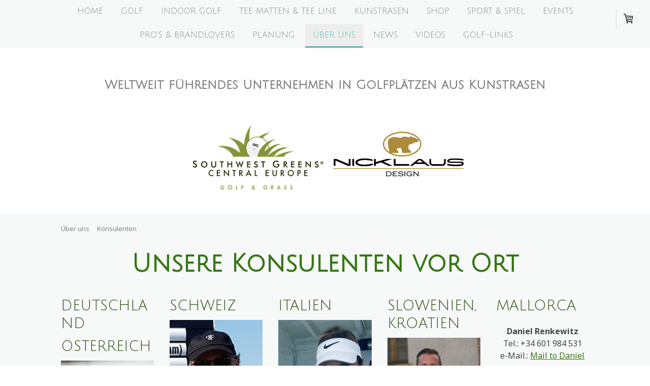

--- FILE ---
content_type: text/html; charset=UTF-8
request_url: https://www.southwestgreens.golf/%C3%BCber-uns/konsulenten/
body_size: 12795
content:
<!DOCTYPE html>
<html lang="de-DE"><head>
    <meta charset="utf-8"/>
    <link rel="dns-prefetch preconnect" href="https://u.jimcdn.com/" crossorigin="anonymous"/>
<link rel="dns-prefetch preconnect" href="https://assets.jimstatic.com/" crossorigin="anonymous"/>
<link rel="dns-prefetch preconnect" href="https://image.jimcdn.com" crossorigin="anonymous"/>
<link rel="dns-prefetch preconnect" href="https://fonts.jimstatic.com" crossorigin="anonymous"/>
<meta name="viewport" content="width=device-width, initial-scale=1"/>
<meta http-equiv="X-UA-Compatible" content="IE=edge"/>
<meta name="description" content=""/>
<meta name="robots" content="index, follow, archive"/>
<meta property="st:section" content=""/>
<meta name="generator" content="Jimdo Creator"/>
<meta name="twitter:title" content="Unsere Konsulenten vor Ort"/>
<meta name="twitter:description" content="GERHARD KARL Tel.: +43 664 1483188 e-Mail.: Mail to SWG"/>
<meta name="twitter:card" content="summary_large_image"/>
<meta property="og:url" content="http://www.southwestgreens.golf/über-uns/konsulenten/"/>
<meta property="og:title" content="Unsere Konsulenten vor Ort"/>
<meta property="og:description" content="GERHARD KARL Tel.: +43 664 1483188 e-Mail.: Mail to SWG"/>
<meta property="og:type" content="website"/>
<meta property="og:locale" content="de_DE"/>
<meta property="og:site_name" content="brilliant8s Webseite!"/><title>Unsere Konsulenten vor Ort - brilliant8s Webseite!</title>
<link rel="shortcut icon" href="https://u.jimcdn.com/cms/o/se2fd6f422562c789/img/favicon.png?t=1583229711"/>
    <link rel="alternate" type="application/rss+xml" title="Blog" href="https://www.southwestgreens.golf/rss/blog"/>    
<link rel="canonical" href="https://www.southwestgreens.golf/über-uns/konsulenten/"/>

        <script src="https://assets.jimstatic.com/ckies.js.7c38a5f4f8d944ade39b.js"></script>

        <script src="https://assets.jimstatic.com/cookieControl.js.b05bf5f4339fa83b8e79.js"></script>
    <script>window.CookieControlSet.setToNormal();</script>

    <style>html,body{margin:0}.hidden{display:none}.n{padding:5px}#cc-website-title a {text-decoration: none}.cc-m-image-align-1{text-align:left}.cc-m-image-align-2{text-align:right}.cc-m-image-align-3{text-align:center}</style>

        <link href="https://u.jimcdn.com/cms/o/se2fd6f422562c789/layout/dm_eebcf6aa3ca061df9e0850602f9d4f8e/css/layout.css?t=1526995287" rel="stylesheet" type="text/css" id="jimdo_layout_css"/>
<script>     /* <![CDATA[ */     /*!  loadCss [c]2014 @scottjehl, Filament Group, Inc.  Licensed MIT */     window.loadCSS = window.loadCss = function(e,n,t){var r,l=window.document,a=l.createElement("link");if(n)r=n;else{var i=(l.body||l.getElementsByTagName("head")[0]).childNodes;r=i[i.length-1]}var o=l.styleSheets;a.rel="stylesheet",a.href=e,a.media="only x",r.parentNode.insertBefore(a,n?r:r.nextSibling);var d=function(e){for(var n=a.href,t=o.length;t--;)if(o[t].href===n)return e.call(a);setTimeout(function(){d(e)})};return a.onloadcssdefined=d,d(function(){a.media=t||"all"}),a};     window.onloadCSS = function(n,o){n.onload=function(){n.onload=null,o&&o.call(n)},"isApplicationInstalled"in navigator&&"onloadcssdefined"in n&&n.onloadcssdefined(o)}     /* ]]> */ </script>     <script>
// <![CDATA[
onloadCSS(loadCss('https://assets.jimstatic.com/web.css.6fddf67dea5bc0abc1df4597fc8453f8.css') , function() {
    this.id = 'jimdo_web_css';
});
// ]]>
</script>
<link href="https://assets.jimstatic.com/web.css.6fddf67dea5bc0abc1df4597fc8453f8.css" rel="preload" as="style"/>
<noscript>
<link href="https://assets.jimstatic.com/web.css.6fddf67dea5bc0abc1df4597fc8453f8.css" rel="stylesheet"/>
</noscript>
    <script>
    //<![CDATA[
        var jimdoData = {"isTestserver":false,"isLcJimdoCom":false,"isJimdoHelpCenter":false,"isProtectedPage":false,"cstok":"","cacheJsKey":"02cdee597400ae4ce3abc57c75712ea0cc135bce","cacheCssKey":"02cdee597400ae4ce3abc57c75712ea0cc135bce","cdnUrl":"https:\/\/assets.jimstatic.com\/","minUrl":"https:\/\/assets.jimstatic.com\/app\/cdn\/min\/file\/","authUrl":"https:\/\/a.jimdo.com\/","webPath":"https:\/\/www.southwestgreens.golf\/","appUrl":"https:\/\/a.jimdo.com\/","cmsLanguage":"de_DE","isFreePackage":false,"mobile":false,"isDevkitTemplateUsed":true,"isTemplateResponsive":true,"websiteId":"se2fd6f422562c789","pageId":2118291021,"packageId":3,"shop":{"deliveryTimeTexts":{"1":"2 - 4 Tage Lieferzeit","2":"5 - 8 Tage Lieferzeit","3":"8 - 14 Tage Lieferzeit"},"checkoutButtonText":"Zur Kasse","isReady":true,"currencyFormat":{"pattern":"#,##0.00 \u00a4","convertedPattern":"#,##0.00 $","symbols":{"GROUPING_SEPARATOR":".","DECIMAL_SEPARATOR":",","CURRENCY_SYMBOL":"\u20ac"}},"currencyLocale":"de_DE"},"tr":{"gmap":{"searchNotFound":"Die angegebene Adresse konnte nicht gefunden werden.","routeNotFound":"Die Anfahrtsroute konnte nicht berechnet werden. M\u00f6gliche Gr\u00fcnde: Die Startadresse ist zu ungenau oder zu weit von der Zieladresse entfernt."},"shop":{"checkoutSubmit":{"next":"N\u00e4chster Schritt","wait":"Bitte warten"},"paypalError":"Da ist leider etwas schiefgelaufen. Bitte versuche es erneut!","cartBar":"Zum Warenkorb","maintenance":"Dieser Shop ist vor\u00fcbergehend leider nicht erreichbar. Bitte probieren Sie es sp\u00e4ter noch einmal.","addToCartOverlay":{"productInsertedText":"Der Artikel wurde dem Warenkorb hinzugef\u00fcgt.","continueShoppingText":"Weiter einkaufen","reloadPageText":"neu laden"},"notReadyText":"Dieser Shop ist noch nicht vollst\u00e4ndig eingerichtet.","numLeftText":"Mehr als {:num} Exemplare dieses Artikels sind z.Z. leider nicht verf\u00fcgbar.","oneLeftText":"Es ist leider nur noch ein Exemplar dieses Artikels verf\u00fcgbar."},"common":{"timeout":"Es ist ein Fehler aufgetreten. Die von dir ausgew\u00e4hlte Aktion wurde abgebrochen. Bitte versuche es in ein paar Minuten erneut."},"form":{"badRequest":"Es ist ein Fehler aufgetreten: Die Eingaben konnten leider nicht \u00fcbermittelt werden. Bitte versuche es sp\u00e4ter noch einmal!"}},"jQuery":"jimdoGen002","isJimdoMobileApp":false,"bgConfig":{"id":74802321,"type":"color","color":"rgb(255, 255, 255)"},"bgFullscreen":null,"responsiveBreakpointLandscape":767,"responsiveBreakpointPortrait":480,"copyableHeadlineLinks":false,"tocGeneration":false,"googlemapsConsoleKey":false,"loggingForAnalytics":false,"loggingForPredefinedPages":false,"isFacebookPixelIdEnabled":false,"userAccountId":"cc3a69ae-bc88-4bab-82bc-3e8ce8eba1b0"};
    // ]]>
</script>

     <script> (function(window) { 'use strict'; var regBuff = window.__regModuleBuffer = []; var regModuleBuffer = function() { var args = [].slice.call(arguments); regBuff.push(args); }; if (!window.regModule) { window.regModule = regModuleBuffer; } })(window); </script>
    <script src="https://assets.jimstatic.com/web.js.24f3cfbc36a645673411.js" async="true"></script>
    <script src="https://assets.jimstatic.com/at.js.62588d64be2115a866ce.js"></script>
    
</head>

<body class="body cc-page j-has-shop j-m-gallery-styles j-m-video-styles j-m-hr-styles j-m-header-styles j-m-text-styles j-m-emotionheader-styles j-m-htmlCode-styles j-m-rss-styles j-m-form-styles-disabled j-m-table-styles j-m-textWithImage-styles j-m-downloadDocument-styles j-m-imageSubtitle-styles j-m-flickr-styles j-m-googlemaps-styles j-m-blogSelection-styles-disabled j-m-comment-styles-disabled j-m-jimdo-styles j-m-profile-styles j-m-guestbook-styles j-m-promotion-styles j-m-twitter-styles j-m-hgrid-styles j-m-shoppingcart-styles j-m-catalog-styles j-m-product-styles-disabled j-m-facebook-styles j-m-sharebuttons-styles j-m-formnew-styles-disabled j-m-callToAction-styles j-m-turbo-styles j-m-spacing-styles j-m-googleplus-styles j-m-dummy-styles j-m-search-styles j-m-booking-styles j-m-socialprofiles-styles j-footer-styles cc-pagemode-default cc-content-parent" id="page-2118291021">

<div id="cc-inner" class="cc-content-parent">
<input type="checkbox" id="jtpl-navigation__checkbox" class="jtpl-navigation__checkbox"/><!-- _main.sass --><div class="jtpl-main cc-content-parent">

    <!-- _background-area.sass -->
    <div class="jtpl-background-area" background-area="fullscreen"></div>
    <!-- END _background-area.sass -->

    <!-- _navigation.sass -->
    <div class="jtpl-navigation navigation-colors navigation-alignment">
      <label for="jtpl-navigation__checkbox" class="jtpl-navigation__label">
        <span class="jtpl-navigation__borders navigation-colors__menu-icon"></span>
      </label>
      <nav class="jtpl-navigation__inner" data-dropdown="true"><div data-container="navigation"><div class="j-nav-variant-nested"><ul class="cc-nav-level-0 j-nav-level-0"><li id="cc-nav-view-2094162221" class="jmd-nav__list-item-0"><a href="/" data-link-title="Home">Home</a></li><li id="cc-nav-view-2115569021" class="jmd-nav__list-item-0 j-nav-has-children"><a href="/golf/" data-link-title="Golf">Golf</a><span data-navi-toggle="cc-nav-view-2115569021" class="jmd-nav__toggle-button"></span><ul class="cc-nav-level-1 j-nav-level-1"><li id="cc-nav-view-2115912221" class="jmd-nav__list-item-1 j-nav-has-children"><a href="/golf/privat-golf-green/" data-link-title="Privat Golf Green">Privat Golf Green</a><span data-navi-toggle="cc-nav-view-2115912221" class="jmd-nav__toggle-button"></span><ul class="cc-nav-level-2 j-nav-level-2"><li id="cc-nav-view-2119420821" class="jmd-nav__list-item-2"><a href="/golf/privat-golf-green/cuplight/" data-link-title="CupLight">CupLight</a></li><li id="cc-nav-view-2119421021" class="jmd-nav__list-item-2"><a href="/golf/privat-golf-green/mobile-tee-matte/" data-link-title="Mobile Tee-Matte">Mobile Tee-Matte</a></li></ul></li><li id="cc-nav-view-2119184421" class="jmd-nav__list-item-1"><a href="/golf/luxury-golf/" data-link-title="Luxury Golf">Luxury Golf</a></li><li id="cc-nav-view-2115912421" class="jmd-nav__list-item-1 j-nav-has-children"><a href="/golf/hotel/" data-link-title="Hotel">Hotel</a><span data-navi-toggle="cc-nav-view-2115912421" class="jmd-nav__toggle-button"></span><ul class="cc-nav-level-2 j-nav-level-2"><li id="cc-nav-view-2115912821" class="jmd-nav__list-item-2"><a href="/golf/hotel/outdoor-golf/" data-link-title="Outdoor Golf">Outdoor Golf</a></li><li id="cc-nav-view-2095567821" class="jmd-nav__list-item-2"><a href="/golf/hotel/putting-course/" data-link-title="Putting Course">Putting Course</a></li><li id="cc-nav-view-2095569221" class="jmd-nav__list-item-2"><a href="/golf/hotel/adventure-golf/" data-link-title="Adventure Golf">Adventure Golf</a></li></ul></li><li id="cc-nav-view-2115912321" class="jmd-nav__list-item-1 j-nav-has-children"><a href="/golf/golfplatz/" data-link-title="Golfplatz">Golfplatz</a><span data-navi-toggle="cc-nav-view-2115912321" class="jmd-nav__toggle-button"></span><ul class="cc-nav-level-2 j-nav-level-2"><li id="cc-nav-view-2095558221" class="jmd-nav__list-item-2"><a href="/golf/golfplatz/range-system/" data-link-title="Range System">Range System</a></li><li id="cc-nav-view-2095559021" class="jmd-nav__list-item-2"><a href="/golf/golfplatz/target-system/" data-link-title="Target System">Target System</a></li><li id="cc-nav-view-2095566521" class="jmd-nav__list-item-2"><a href="/golf/golfplatz/bunker-system/" data-link-title="Bunker System">Bunker System</a></li></ul></li></ul></li><li id="cc-nav-view-2097326321" class="jmd-nav__list-item-0 j-nav-has-children"><a href="/indoor-golf/" data-link-title="Indoor Golf">Indoor Golf</a><span data-navi-toggle="cc-nav-view-2097326321" class="jmd-nav__toggle-button"></span><ul class="cc-nav-level-1 j-nav-level-1"><li id="cc-nav-view-2116387521" class="jmd-nav__list-item-1"><a href="/indoor-golf/putting-matten/" data-link-title="Putting Matten">Putting Matten</a></li></ul></li><li id="cc-nav-view-2095565321" class="jmd-nav__list-item-0"><a href="/tee-matten-tee-line/" data-link-title="Tee Matten &amp; Tee Line">Tee Matten &amp; Tee Line</a></li><li id="cc-nav-view-2115569121" class="jmd-nav__list-item-0 j-nav-has-children"><a href="/kunstrasen/" data-link-title="Kunstrasen">Kunstrasen</a><span data-navi-toggle="cc-nav-view-2115569121" class="jmd-nav__toggle-button"></span><ul class="cc-nav-level-1 j-nav-level-1"><li id="cc-nav-view-2141372021" class="jmd-nav__list-item-1"><a href="/kunstrasen/rasen-kugeln/" data-link-title="Rasen-Kugeln">Rasen-Kugeln</a></li><li id="cc-nav-view-2095574521" class="jmd-nav__list-item-1"><a href="/kunstrasen/hydrochill/" data-link-title="Hydrochill®">Hydrochill®</a></li></ul></li><li id="cc-nav-view-2144725221" class="jmd-nav__list-item-0"><a href="/shop/" data-link-title="SHOP">SHOP</a></li><li id="cc-nav-view-2115569221" class="jmd-nav__list-item-0 j-nav-has-children"><a href="/sport-spiel/" data-link-title="Sport &amp; Spiel">Sport &amp; Spiel</a><span data-navi-toggle="cc-nav-view-2115569221" class="jmd-nav__toggle-button"></span><ul class="cc-nav-level-1 j-nav-level-1"><li id="cc-nav-view-2095569321" class="jmd-nav__list-item-1"><a href="/sport-spiel/tennis/" data-link-title="Tennis">Tennis</a></li><li id="cc-nav-view-2118746621" class="jmd-nav__list-item-1"><a href="/sport-spiel/kinderspielplatz/" data-link-title="Kinderspielplatz">Kinderspielplatz</a></li><li id="cc-nav-view-2095569921" class="jmd-nav__list-item-1"><a href="/sport-spiel/boccia/" data-link-title="Boccia">Boccia</a></li><li id="cc-nav-view-2095570121" class="jmd-nav__list-item-1"><a href="/sport-spiel/funity/" data-link-title="Funity®">Funity®</a></li><li id="cc-nav-view-2095569421" class="jmd-nav__list-item-1"><a href="/sport-spiel/padel-tennis/" data-link-title="Padel Tennis">Padel Tennis</a></li><li id="cc-nav-view-2095570721" class="jmd-nav__list-item-1"><a href="/sport-spiel/multisport/" data-link-title="Multisport">Multisport</a></li></ul></li><li id="cc-nav-view-2118989421" class="jmd-nav__list-item-0"><a href="/events/" data-link-title="Events">Events</a></li><li id="cc-nav-view-2097684521" class="jmd-nav__list-item-0"><a href="/pro-s-brandlovers/" data-link-title="Pro's &amp; Brandlovers">Pro's &amp; Brandlovers</a></li><li id="cc-nav-view-2119701921" class="jmd-nav__list-item-0"><a href="/planung/" data-link-title="Planung">Planung</a></li><li id="cc-nav-view-2115589621" class="jmd-nav__list-item-0 j-nav-has-children cc-nav-parent j-nav-parent jmd-nav__item--parent"><a href="/über-uns/" data-link-title="Über uns">Über uns</a><span data-navi-toggle="cc-nav-view-2115589621" class="jmd-nav__toggle-button"></span><ul class="cc-nav-level-1 j-nav-level-1"><li id="cc-nav-view-2118278621" class="jmd-nav__list-item-1"><a href="/über-uns/team/" data-link-title="Team">Team</a></li><li id="cc-nav-view-2118291021" class="jmd-nav__list-item-1 cc-nav-current j-nav-current jmd-nav__item--current"><a href="/über-uns/konsulenten/" data-link-title="Konsulenten" class="cc-nav-current j-nav-current jmd-nav__link--current">Konsulenten</a></li><li id="cc-nav-view-2094162321" class="jmd-nav__list-item-1"><a href="/über-uns/kontakt/" data-link-title="Kontakt">Kontakt</a></li></ul></li><li id="cc-nav-view-2097333321" class="jmd-nav__list-item-0"><a href="/news/" data-link-title="News">News</a></li><li id="cc-nav-view-2142857321" class="jmd-nav__list-item-0"><a href="/videos/" data-link-title="Videos">Videos</a></li><li id="cc-nav-view-2097333021" class="jmd-nav__list-item-0"><a href="/golf-links/" data-link-title="Golf-Links">Golf-Links</a></li></ul></div></div>
      </nav>
</div>
    <!-- END _navigation.sass -->

    <!-- _header.sass -->
    <div class="jtpl-header" background-area="stripe" background-area-default="">
      <div class="jtpl-header__inner">
        <div class="jtpl-title navigation-alignment">
          <div id="cc-website-title" class="cc-single-module-element"><div id="cc-m-10910269521" class="j-module n j-header"><a href="https://www.southwestgreens.golf/"><span class="cc-within-single-module-element j-website-title-content" id="cc-m-header-10910269521">Weltweit führendes Unternehmen in Golfplätzen aus Kunstrasen</span></a></div></div>
        </div>
        <div class="jtpl-logo">
          <div id="cc-website-logo" class="cc-single-module-element"><div id="cc-m-10746707321" class="j-module n j-imageSubtitle"><div class="cc-m-image-container"><figure class="cc-imagewrapper cc-m-image-align-3">
<a href="https://www.southwestgreens.golf/" target="_self"><img srcset="https://image.jimcdn.com/app/cms/image/transf/dimension=320x10000:format=png/path/se2fd6f422562c789/image/i574847f7508d5180/version/1605005599/image.png 320w, https://image.jimcdn.com/app/cms/image/transf/dimension=546x10000:format=png/path/se2fd6f422562c789/image/i574847f7508d5180/version/1605005599/image.png 546w, https://image.jimcdn.com/app/cms/image/transf/dimension=640x10000:format=png/path/se2fd6f422562c789/image/i574847f7508d5180/version/1605005599/image.png 640w, https://image.jimcdn.com/app/cms/image/transf/dimension=960x10000:format=png/path/se2fd6f422562c789/image/i574847f7508d5180/version/1605005599/image.png 960w, https://image.jimcdn.com/app/cms/image/transf/dimension=1092x10000:format=png/path/se2fd6f422562c789/image/i574847f7508d5180/version/1605005599/image.png 1092w" sizes="(min-width: 546px) 546px, 100vw" id="cc-m-imagesubtitle-image-10746707321" src="https://image.jimcdn.com/app/cms/image/transf/dimension=546x10000:format=png/path/se2fd6f422562c789/image/i574847f7508d5180/version/1605005599/image.png" alt="brilliant8s Webseite!" class="" data-src-width="1947" data-src-height="509" data-src="https://image.jimcdn.com/app/cms/image/transf/dimension=546x10000:format=png/path/se2fd6f422562c789/image/i574847f7508d5180/version/1605005599/image.png" data-image-id="7370666321"/></a>    

</figure>
</div>
<div class="cc-clear"></div>
<script id="cc-m-reg-10746707321">// <![CDATA[

    window.regModule("module_imageSubtitle", {"data":{"imageExists":true,"hyperlink":"","hyperlink_target":"_blank","hyperlinkAsString":"","pinterest":"0","id":10746707321,"widthEqualsContent":"0","resizeWidth":"546","resizeHeight":143},"id":10746707321});
// ]]>
</script></div></div>
        </div>
      </div>
    </div>
    <!-- END _header.sass -->

    <!-- _section.sass -->
    <div class="jtpl-section cc-content-parent">

      <div class="jtpl-content content-options cc-content-parent">
        <div class="jtpl-content__inner content-padding cc-content-parent">
          <div class="jtpl-breadcrumb breadcrumb-options">
            <div data-container="navigation"><div class="j-nav-variant-breadcrumb"><ol itemscope="true" itemtype="http://schema.org/BreadcrumbList"><li itemscope="true" itemprop="itemListElement" itemtype="http://schema.org/ListItem"><a href="/über-uns/" data-link-title="Über uns" itemprop="item"><span itemprop="name">Über uns</span></a><meta itemprop="position" content="1"/></li><li itemscope="true" itemprop="itemListElement" itemtype="http://schema.org/ListItem" class="cc-nav-current j-nav-current"><a href="/über-uns/konsulenten/" data-link-title="Konsulenten" itemprop="item" class="cc-nav-current j-nav-current"><span itemprop="name">Konsulenten</span></a><meta itemprop="position" content="2"/></li></ol></div></div>
          </div>
          <div id="content_area" data-container="content"><div id="content_start"></div>
        
        <div id="cc-matrix-2992298321"><div id="cc-m-10968061621" class="j-module n j-header "><h1 class="" id="cc-m-header-10968061621">Unsere Konsulenten vor Ort</h1></div><div id="cc-m-10968061721" class="j-module n j-spacing ">
    <div class="cc-m-spacer" style="height: 20px;">
    
</div>

</div><div id="cc-m-10968061821" class="j-module n j-hgrid ">    <div class="cc-m-hgrid-column" style="width: 18.4%;">
        <div id="cc-matrix-2992299021"><div id="cc-m-12396393721" class="j-module n j-header "><h3 class="" id="cc-m-header-12396393721">Deutschland</h3></div><div id="cc-m-12396393921" class="j-module n j-header "><h3 class="" id="cc-m-header-12396393921">Österreich</h3></div><div id="cc-m-12396394121" class="j-module n j-imageSubtitle "><figure class="cc-imagewrapper cc-m-image-align-3 cc-m-width-maxed">
<img srcset="https://image.jimcdn.com/app/cms/image/transf/dimension=237x10000:format=png/path/se2fd6f422562c789/image/i7ecb71390ad532fb/version/1751454085/image.png 237w, https://image.jimcdn.com/app/cms/image/transf/none/path/se2fd6f422562c789/image/i7ecb71390ad532fb/version/1751454085/image.png 318w" sizes="(min-width: 237px) 237px, 100vw" id="cc-m-imagesubtitle-image-12396394121" src="https://image.jimcdn.com/app/cms/image/transf/dimension=237x10000:format=png/path/se2fd6f422562c789/image/i7ecb71390ad532fb/version/1751454085/image.png" alt="" class="" data-src-width="318" data-src-height="355" data-src="https://image.jimcdn.com/app/cms/image/transf/dimension=237x10000:format=png/path/se2fd6f422562c789/image/i7ecb71390ad532fb/version/1751454085/image.png" data-image-id="8421663721"/>    

</figure>

<div class="cc-clear"></div>
<script id="cc-m-reg-12396394121">// <![CDATA[

    window.regModule("module_imageSubtitle", {"data":{"imageExists":true,"hyperlink":"","hyperlink_target":"","hyperlinkAsString":"","pinterest":"0","id":12396394121,"widthEqualsContent":"1","resizeWidth":"237","resizeHeight":265},"id":12396394121});
// ]]>
</script></div><div id="cc-m-12396395121" class="j-module n j-text "><p style="text-align: center;">
    <b>GERHARD KARL</b>
</p>

<p style="text-align: center;">
    Tel.: +43 664 1483188
</p>

<p style="text-align: center;">
    e-Mail.: <a href="mailto:office@swg.golf" title="office@swg.golf">Mail to SWG</a>
</p></div></div>    </div>
            <div class="cc-m-hgrid-separator" data-display="cms-only"><div></div></div>
        <div class="cc-m-hgrid-column" style="width: 18.4%;">
        <div id="cc-matrix-3121593621"><div id="cc-m-11601812621" class="j-module n j-header "><h3 class="" id="cc-m-header-11601812621">Schweiz</h3></div><div id="cc-m-11601813421" class="j-module n j-imageSubtitle "><figure class="cc-imagewrapper cc-m-image-align-3 cc-m-width-maxed">
<img srcset="https://image.jimcdn.com/app/cms/image/transf/dimension=237x10000:format=jpg/path/se2fd6f422562c789/image/i172fb69f552e9f95/version/1613821936/image.jpg 237w, https://image.jimcdn.com/app/cms/image/transf/dimension=320x10000:format=jpg/path/se2fd6f422562c789/image/i172fb69f552e9f95/version/1613821936/image.jpg 320w, https://image.jimcdn.com/app/cms/image/transf/none/path/se2fd6f422562c789/image/i172fb69f552e9f95/version/1613821936/image.jpg 339w" sizes="(min-width: 237px) 237px, 100vw" id="cc-m-imagesubtitle-image-11601813421" src="https://image.jimcdn.com/app/cms/image/transf/dimension=237x10000:format=jpg/path/se2fd6f422562c789/image/i172fb69f552e9f95/version/1613821936/image.jpg" alt="" class="" data-src-width="339" data-src-height="479" data-src="https://image.jimcdn.com/app/cms/image/transf/dimension=237x10000:format=jpg/path/se2fd6f422562c789/image/i172fb69f552e9f95/version/1613821936/image.jpg" data-image-id="7978698021"/>    

</figure>

<div class="cc-clear"></div>
<script id="cc-m-reg-11601813421">// <![CDATA[

    window.regModule("module_imageSubtitle", {"data":{"imageExists":true,"hyperlink":"","hyperlink_target":"","hyperlinkAsString":"","pinterest":"0","id":11601813421,"widthEqualsContent":"1","resizeWidth":"237","resizeHeight":335},"id":11601813421});
// ]]>
</script></div><div id="cc-m-11601813621" class="j-module n j-text "><p style="text-align: center;">
    <strong>Dave Thompson</strong>
</p>

<p style="text-align: center;">
    Tel.: +41 79 3223786
</p>

<p style="text-align: center;">
    e-Mail.: <a href="mailto:office@swg.golf" title="office@swg.golf">Mail to Dave</a>
</p></div></div>    </div>
            <div class="cc-m-hgrid-separator" data-display="cms-only"><div></div></div>
        <div class="cc-m-hgrid-column" style="width: 18.4%;">
        <div id="cc-matrix-2992299121"><div id="cc-m-11601812721" class="j-module n j-header "><h3 class="" id="cc-m-header-11601812721">Italien</h3></div><div id="cc-m-11601813921" class="j-module n j-imageSubtitle "><figure class="cc-imagewrapper cc-m-image-align-3 cc-m-width-maxed">
<img srcset="https://image.jimcdn.com/app/cms/image/transf/dimension=237x10000:format=jpg/path/se2fd6f422562c789/image/i56d0c277122d89d9/version/1613822417/image.jpg 237w, https://image.jimcdn.com/app/cms/image/transf/dimension=320x10000:format=jpg/path/se2fd6f422562c789/image/i56d0c277122d89d9/version/1613822417/image.jpg 320w, https://image.jimcdn.com/app/cms/image/transf/dimension=474x10000:format=jpg/path/se2fd6f422562c789/image/i56d0c277122d89d9/version/1613822417/image.jpg 474w" sizes="(min-width: 237px) 237px, 100vw" id="cc-m-imagesubtitle-image-11601813921" src="https://image.jimcdn.com/app/cms/image/transf/dimension=237x10000:format=jpg/path/se2fd6f422562c789/image/i56d0c277122d89d9/version/1613822417/image.jpg" alt="" class="" data-src-width="533" data-src-height="756" data-src="https://image.jimcdn.com/app/cms/image/transf/dimension=237x10000:format=jpg/path/se2fd6f422562c789/image/i56d0c277122d89d9/version/1613822417/image.jpg" data-image-id="7978698221"/>    

</figure>

<div class="cc-clear"></div>
<script id="cc-m-reg-11601813921">// <![CDATA[

    window.regModule("module_imageSubtitle", {"data":{"imageExists":true,"hyperlink":"","hyperlink_target":"","hyperlinkAsString":"","pinterest":"0","id":11601813921,"widthEqualsContent":"1","resizeWidth":"237","resizeHeight":337},"id":11601813921});
// ]]>
</script></div><div id="cc-m-11601814021" class="j-module n j-text "><p style="text-align: center;">
    <strong>Lena Caponetti</strong>
</p>

<p style="text-align: center;">
    Tel.: +39 335 7012232
</p>

<p style="text-align: center;">
    e-Mail.: <a href="mailto:office@swg.golf" title="office@swg.golf">Mail to Lena</a>
</p></div></div>    </div>
            <div class="cc-m-hgrid-separator" data-display="cms-only"><div></div></div>
        <div class="cc-m-hgrid-column" style="width: 18.4%;">
        <div id="cc-matrix-2992299221"><div id="cc-m-11601812821" class="j-module n j-header "><h3 class="" id="cc-m-header-11601812821">Slowenien, Kroatien</h3></div><div id="cc-m-11601814221" class="j-module n j-imageSubtitle "><figure class="cc-imagewrapper cc-m-image-align-3 cc-m-width-maxed">
<img srcset="https://image.jimcdn.com/app/cms/image/transf/dimension=237x10000:format=jpg/path/se2fd6f422562c789/image/i8fe2a3ad6eff9b1d/version/1613823046/image.jpg 237w, https://image.jimcdn.com/app/cms/image/transf/dimension=320x10000:format=jpg/path/se2fd6f422562c789/image/i8fe2a3ad6eff9b1d/version/1613823046/image.jpg 320w, https://image.jimcdn.com/app/cms/image/transf/dimension=474x10000:format=jpg/path/se2fd6f422562c789/image/i8fe2a3ad6eff9b1d/version/1613823046/image.jpg 474w" sizes="(min-width: 237px) 237px, 100vw" id="cc-m-imagesubtitle-image-11601814221" src="https://image.jimcdn.com/app/cms/image/transf/dimension=237x10000:format=jpg/path/se2fd6f422562c789/image/i8fe2a3ad6eff9b1d/version/1613823046/image.jpg" alt="" class="" data-src-width="934" data-src-height="1184" data-src="https://image.jimcdn.com/app/cms/image/transf/dimension=237x10000:format=jpg/path/se2fd6f422562c789/image/i8fe2a3ad6eff9b1d/version/1613823046/image.jpg" data-image-id="7978698321"/>    

</figure>

<div class="cc-clear"></div>
<script id="cc-m-reg-11601814221">// <![CDATA[

    window.regModule("module_imageSubtitle", {"data":{"imageExists":true,"hyperlink":"","hyperlink_target":"","hyperlinkAsString":"","pinterest":"0","id":11601814221,"widthEqualsContent":"1","resizeWidth":"237","resizeHeight":301},"id":11601814221});
// ]]>
</script></div><div id="cc-m-11601815421" class="j-module n j-text "><p style="text-align: center;">
    <strong>Jure Filip</strong>
</p>

<p style="text-align: center;">
    Tel.: +386 51 440244
</p>

<p style="text-align: center;">
    e-Mail.: <a href="mailto:office@swg.golf" title="office@swg.golf">Mail to Jure</a>
</p></div></div>    </div>
            <div class="cc-m-hgrid-separator" data-display="cms-only"><div></div></div>
        <div class="cc-m-hgrid-column last" style="width: 18.4%;">
        <div id="cc-matrix-3364826221"><div id="cc-m-12396395821" class="j-module n j-header "><h3 class="" id="cc-m-header-12396395821">Mallorca</h3></div><div id="cc-m-12396396021" class="j-module n j-imageSubtitle "></div><div id="cc-m-12396396621" class="j-module n j-text "><p style="text-align: center;">
    <strong>Daniel Renkewitz</strong>
</p>

<p style="text-align: center;">
    Tel.: +34 601 984 531
</p>

<p style="text-align: center;">
    e-Mail.: <a href="mailto:officw@swg.golf" title="officw@swg.golf">Mail to Daniel</a>
</p></div></div>    </div>
    
<div class="cc-m-hgrid-overlay" data-display="cms-only"></div>

<br class="cc-clear"/>

</div><div id="cc-m-10982287321" class="j-module n j-callToAction "><div class="j-calltoaction-wrapper j-calltoaction-align-2">
    <a class="j-calltoaction-link j-calltoaction-link-style-3" data-action="button" href="mailto:office@swg.golf" data-title="Jetzt Kontakt aufnehmen">
        Jetzt Kontakt aufnehmen    </a>
</div>
</div><div id="cc-m-10968062721" class="j-module n j-header "><h1 class="" id="cc-m-header-10968062721">Wir freuen uns auf Sie!</h1></div></div>
        
        </div>
        </div>
      </div>

      <div class="jtpl-sidebar sidebar-options">
        <div class="jtpl-sidebar__inner">
          <div data-container="sidebar"><div id="cc-matrix-2916361321"><div id="cc-m-10985823221" class="j-module n j-htmlCode "><div id="google_translate_element">
</div>
<script type="text/javascript">
//<![CDATA[
function googleTranslateElementInit() {
  new google.translate.TranslateElement({pageLanguage: 'de', includedLanguages: 'bs,de,en,fr,hr,hu,it,mk,sl,ru,sr,', layout: google.translate.TranslateElement.InlineLayout.SIMPLE, multilanguagePage: true}, 'google_translate_element');
}
//]]>
</script> 
<script type="text/javascript" src="//translate.google.com/translate_a/element.js?cb=googleTranslateElementInit"></script></div><div id="cc-m-10985822321" class="j-module n j-htmlCode "><div id="google_translate_element">
</div>
<script type="text/javascript">
//<![CDATA[
function googleTranslateElementInit() {
  new google.translate.TranslateElement({pageLanguage: 'de', includedLanguages: 'bs,de,en,fr,hr,hu,it,mk,sl,ru,sr', layout: google.translate.TranslateElement.InlineLayout.SIMPLE, multilanguagePage: true}, 'google_translate_element');
}
//]]>
</script><script type="text/javascript" src="//translate.google.com/translate_a/element.js?cb=googleTranslateElementInit">
</script></div><div id="cc-m-10985823521" class="j-module n j-htmlCode "><div id="google_translate_element">
</div>
<script type="text/javascript">
//<![CDATA[
function googleTranslateElementInit() {
  new google.translate.TranslateElement({pageLanguage: 'de', includedLanguages: 'bs,de,en,fr,hr,hu,it,mk,sl,ru,sr', layout: google.translate.TranslateElement.InlineLayout.SIMPLE, multilanguagePage: true}, 'google_translate_element');
}
//]]>
</script> 
<script type="text/javascript" src="//translate.google.com/translate_a/element.js?cb=googleTranslateElementInit"></script></div><div id="cc-m-10937306121" class="j-module n j-text "><div style="color: #444444; font-family: 'Noto Sans', sans-serif, google; background-color: #f7f8f8; text-align: center;">
    <span style="font-size: 20px;"><strong>Southwest Greens Central Europe  </strong></span>
</div>

<div style="color: #444444; font-family: 'Noto Sans', sans-serif, google; background-color: #f7f8f8; text-align: center;">
    <span color="#444444" face="Noto Sans, sans-serif, google" style="color: #444444; font-family: 'Noto Sans', sans-serif, google;">GG Garden &amp; Golf GmbH </span>
</div>

<div style="color: #444444; font-family: 'Noto Sans', sans-serif, google; background-color: #f7f8f8; text-align: center;">
    Hans Gasser Platz 6c
</div>

<div style="color: #444444; font-family: 'Noto Sans', sans-serif, google; background-color: #f7f8f8; text-align: center;">
    <span>9500 Villach AUSTRIA</span>
</div>

<div style="color: #444444; font-family: 'Noto Sans', sans-serif, google; background-color: #f7f8f8; text-align: center;">
</div>

<div style="color: #444444; font-family: 'Noto Sans', sans-serif, google; background-color: #f7f8f8; text-align: center;">
    <span color="#444444" face="Noto Sans, sans-serif, google" style="color: #444444; font-family: 'Noto Sans', sans-serif, google;">Office: </span>
</div>

<div style="color: #444444; font-family: 'Noto Sans', sans-serif, google; background-color: #f7f8f8; text-align: center;">
    <span color="#444444" face="Noto Sans, sans-serif, google" style="color: #444444; font-family: 'Noto Sans', sans-serif, google;"><span style="caret-color: #444444;">Anton Tuder Strasse
    20</span> </span>
</div>

<div style="color: #444444; font-family: 'Noto Sans', sans-serif, google; background-color: #f7f8f8; text-align: center;">
    <span color="#444444" face="Noto Sans, sans-serif, google" style="color: #444444; font-family: 'Noto Sans', sans-serif, google;">9500 Villach</span>
</div>

<div style="color: #444444; font-family: 'Noto Sans', sans-serif, google; background-color: #f7f8f8; text-align: center;">
    <span>Phone:</span><span> </span><span>+43 664 148 3188</span>
</div>

<div style="color: #444444; font-family: 'Noto Sans', sans-serif, google; background-color: #f7f8f8; text-align: center;">
    <a href="mailto:office@swg.golf" title="office@swg.golf"><span>office(@)swg.golf</span></a>
</div></div><div id="cc-m-10961074421" class="j-module n j-htmlCode "><div id="google_translate_element">
</div>
<script type="text/javascript">
//<![CDATA[
function googleTranslateElementInit() {
  new google.translate.TranslateElement({pageLanguage: 'de', includedLanguages: 'bs,de,en,fr,hr,hu,it,mk,sl,sr', layout: google.tru,ru,ranslate.TranslateElement.InlineLayout.SIMPLE, multilanguagePage: true}, 'google_translate_element');
}
//]]>
</script><script type="text/javascript" src="//translate.google.com/translate_a/element.js?cb=googleTranslateElementInit">
</script></div></div></div>
        </div>
      </div>

      <div class="jtpl-footer footer-options">
        <div class="jtpl-footer__inner">
          <div id="contentfooter" data-container="footer">

    <div class="j-info-row"><sup>1</sup> Gilt für Lieferungen in folgendes Land: Österreich. Lieferzeiten für andere Länder und Informationen zur Berechnung des Liefertermins siehe hier: <a href="https://www.southwestgreens.golf/j/shop/deliveryinfo">Liefer- und Zahlungsbedingungen</a><br/><sup>2</sup> inkl. MwSt.<br/></div>
    <div class="j-meta-links">
        <a href="/about/">Impressum</a> | <a href="//www.southwestgreens.golf/j/shop/terms">AGB</a> | <a href="//www.southwestgreens.golf/j/shop/withdrawal">Widerrufsbelehrung und -formular</a> | <a href="//www.southwestgreens.golf/j/shop/deliveryinfo" data-meta-link="shop_delivery_info">Liefer- und Zahlungsbedingungen</a> | <a href="//www.southwestgreens.golf/j/privacy">Datenschutz</a> | <a id="cookie-policy" href="javascript:window.CookieControl.showCookieSettings();">Cookie-Richtlinie</a> | <a href="/sitemap/">Sitemap</a><br/>Copyright by Southwest Greens Central Europe    </div>

    <div class="j-admin-links">
            
    <span class="loggedout">
        <a rel="nofollow" id="login" href="/login">Anmelden</a>
    </span>

<span class="loggedin">
    <a rel="nofollow" id="logout" target="_top" href="https://cms.e.jimdo.com/app/cms/logout.php">
        Abmelden    </a>
    |
    <a rel="nofollow" id="edit" target="_top" href="https://a.jimdo.com/app/auth/signin/jumpcms/?page=2118291021">Bearbeiten</a>
</span>
        </div>

    
</div>

        </div>
      </div>
    </div>
    <!-- END _section.sass -->

    <!-- _cart.sass -->
    <div class="jtpl-cart">
      <div id="cc-sidecart-wrapper"><script>// <![CDATA[

    window.regModule("sidebar_shoppingcart", {"variant":"default","currencyLocale":"de_DE","currencyFormat":{"pattern":"#,##0.00 \u00a4","convertedPattern":"#,##0.00 $","symbols":{"GROUPING_SEPARATOR":".","DECIMAL_SEPARATOR":",","CURRENCY_SYMBOL":"\u20ac"}},"tr":{"cart":{"subtotalText":"Zwischensumme","emptyBasketText":"Ihr Warenkorb ist leer."}}});
// ]]>
</script></div>
    </div>
    <!-- END _cart.sass -->

  </div>
  <!-- END _main.sass -->

</div>
    <ul class="cc-FloatingButtonBarContainer cc-FloatingButtonBarContainer-right hidden">

                    <!-- scroll to top button -->
            <li class="cc-FloatingButtonBarContainer-button-scroll">
                <a href="javascript:void(0);" title="Nach oben scrollen">
                    <span>Nach oben scrollen</span>
                </a>
            </li>
            <script>// <![CDATA[

    window.regModule("common_scrolltotop", []);
// ]]>
</script>    </ul>
    <script type="text/javascript">
//<![CDATA[
addAutomatedTracking('creator.website', track_anon);
//]]>
</script>
    
<div id="loginbox" class="hidden">

    <div id="loginbox-header">

    <a class="cc-close" title="Dieses Element zuklappen" href="#">zuklappen</a>

    <div class="c"></div>

</div>

<div id="loginbox-content">

        <div id="resendpw"></div>

        <div id="loginboxOuter"></div>
    </div>
</div>
<div id="loginbox-darklayer" class="hidden"></div>
<script>// <![CDATA[

    window.regModule("web_login", {"url":"https:\/\/www.southwestgreens.golf\/","pageId":2118291021});
// ]]>
</script>


<div class="cc-individual-cookie-settings" id="cc-individual-cookie-settings" style="display: none" data-nosnippet="true">

</div>
<script>// <![CDATA[

    window.regModule("web_individualCookieSettings", {"categories":[{"type":"NECESSARY","name":"Unbedingt erforderlich","description":"Unbedingt erforderliche Cookies erm\u00f6glichen grundlegende Funktionen und sind f\u00fcr die einwandfreie Funktion der Website erforderlich. Daher kann man sie nicht deaktivieren. Diese Art von Cookies wird ausschlie\u00dflich von dem Betreiber der Website verwendet (First-Party-Cookie) und s\u00e4mtliche Informationen, die in den Cookies gespeichert sind, werden nur an diese Website gesendet.","required":true,"cookies":[{"key":"jimdo-cart-v1","name":"Jimdo-cart-v1","description":"Jimdo-cart-v1\n\nErforderlicher lokaler Speicher, der Informationen \u00fcber den Warenkorb des Website-Besuchers speichert, um Eink\u00e4ufe \u00fcber diesen Online-Shop zu erm\u00f6glichen.\n\nAnbieter:\nJimdo GmbH, Stresemannstra\u00dfe 375, 22761 Hamburg Deutschland.\n\nCookie\/Lokaler Speichername: Jimdo-cart-v1.\nLaufzeit: Der lokale Speicher l\u00e4uft nicht ab.\n\nDatenschutzerkl\u00e4rung:\nhttps:\/\/www.jimdo.com\/de\/info\/datenschutzerklaerung\/ ","required":true},{"key":"cookielaw","name":"cookielaw","description":"Cookielaw\n\nDieses Cookie zeigt das Cookie-Banner an und speichert die Cookie-Einstellungen des Besuchers.\n\nAnbieter:\nJimdo GmbH, Stresemannstrasse 375, 22761 Hamburg, Deutschland.\n\nCookie-Name: ckies_cookielaw\nCookie-Laufzeit: 1 Jahr\n\nDatenschutzerkl\u00e4rung:\nhttps:\/\/www.jimdo.com\/de\/info\/datenschutzerklaerung\/ ","required":true},{"key":"phpsessionid","name":"PHPSESSIONID","description":"PHPSESSIONID\n\nLokaler Speicher, der f\u00fcr das korrekte Funktionieren dieses Shops zwingend erforderlich ist.\n\nAnbieter:\nJimdo GmbH, Stresemannstra\u00dfe 375, 22761 Hamburg Deutschland\n\nCookie \/Lokaler Speichername: PHPSESSIONID\nLaufzeit: 1 Sitzung\n\nDatenschutzerkl\u00e4rung:\nhttps:\/\/www.jimdo.com\/de\/info\/datenschutzerklaerung\/ ","required":true},{"key":"control-cookies-wildcard","name":"ckies_*","description":"Jimdo Control Cookies\n\nSteuerungs-Cookies zur Aktivierung der vom Website-Besucher ausgew\u00e4hlten Dienste\/Cookies und zur Speicherung der entsprechenden Cookie-Einstellungen. \n\nAnbieter:\nJimdo GmbH, Stresemannstra\u00dfe 375, 22761 Hamburg, Deutschland.\n\nCookie-Namen: ckies_*, ckies_postfinance, ckies_stripe, ckies_powr, ckies_google, ckies_cookielaw, ckies_ga, ckies_jimdo_analytics, ckies_fb_analytics, ckies_fr\n\nCookie-Laufzeit: 1 Jahr\n\nDatenschutzerkl\u00e4rung:\nhttps:\/\/www.jimdo.com\/de\/info\/datenschutzerklaerung\/ ","required":true}]},{"type":"FUNCTIONAL","name":"Funktionell","description":"Funktionelle Cookies erm\u00f6glichen dieser Website, bestimmte Funktionen zur Verf\u00fcgung zu stellen und Informationen zu speichern, die vom Nutzer eingegeben wurden \u2013 beispielsweise bereits registrierte Namen oder die Sprachauswahl. Damit werden verbesserte und personalisierte Funktionen gew\u00e4hrleistet.","required":false,"cookies":[{"key":"powr-v2","name":"powr","description":"POWr.io Cookies\n\nDiese Cookies registrieren anonyme, statistische Daten \u00fcber das Verhalten des Besuchers dieser Website und sind verantwortlich f\u00fcr die Gew\u00e4hrleistung der Funktionalit\u00e4t bestimmter Widgets, die auf dieser Website eingesetzt werden. Sie werden ausschlie\u00dflich f\u00fcr interne Analysen durch den Webseitenbetreiber verwendet z. B. f\u00fcr den Besucherz\u00e4hler.\n\nAnbieter:\nPowr.io, POWr HQ, 340 Pine Street, San Francisco, California 94104, USA.\n\nCookie Namen und Laufzeiten:\nahoy_unique_[unique id] (Laufzeit: Sitzung), POWR_PRODUCTION  (Laufzeit: Sitzung),  ahoy_visitor  (Laufzeit: 2 Jahre),   ahoy_visit  (Laufzeit: 1 Tag), src (Laufzeit: 30 Tage) Security, _gid Persistent (Laufzeit: 1 Tag), NID (Domain: google.com, Laufzeit: 180 Tage), 1P_JAR (Domain: google.com, Laufzeit: 30 Tage), DV (Domain: google.com, Laufzeit: 2 Stunden), SIDCC (Domain: google.com, Laufzeit: 1 Jahre), SID (Domain: google.com, Laufzeit: 2 Jahre), HSID (Domain: google.com, Laufzeit: 2 Jahre), SEARCH_SAMESITE (Domain: google.com, Laufzeit: 6 Monate), __cfduid (Domain: powrcdn.com, Laufzeit: 30 Tage).\n\nCookie-Richtlinie:\nhttps:\/\/www.powr.io\/privacy \n\nDatenschutzerkl\u00e4rung:\nhttps:\/\/www.powr.io\/privacy ","required":false},{"key":"google_maps","name":"Google Maps","description":"Die Aktivierung und Speicherung dieser Einstellung schaltet die Anzeige der Google Maps frei. \nAnbieter: Google LLC, 1600 Amphitheatre Parkway, Mountain View, CA 94043, USA oder Google Ireland Limited, Gordon House, Barrow Street, Dublin 4, Irland, wenn Sie in der EU ans\u00e4ssig sind.\nCookie Name und Laufzeit: google_maps ( Laufzeit: 1 Jahr)\nCookie Richtlinie: https:\/\/policies.google.com\/technologies\/cookies\nDatenschutzerkl\u00e4rung: https:\/\/policies.google.com\/privacy\n","required":false},{"key":"youtu","name":"Youtube","description":"Wenn du diese Einstellung aktivierst und speicherst, wird das Anzeigen von YouTube-Videoinhalten auf dieser Website aktiviert.\n\nAnbieter: Google LLC, 1600 Amphitheatre Parkway, Mountain View, CA 94043, USA oder Google Ireland Limited, Gordon House, Barrow Street, Dublin 4, Irland, wenn du deinen Wohnsitz in der EU hast.\nCookie-Name und -Lebensdauer: youtube_consent (Lebensdauer: 1 Jahr).\nCookie-Richtlinie: https:\/\/policies.google.com\/technologies\/cookies\nDatenschutzrichtlinie: https:\/\/policies.google.com\/privacy\n\nDiese Website verwendet eine Cookie-freie Integration f\u00fcr die eingebetteten Youtube-Videos. Zus\u00e4tzliche Cookies werden vom Dienstanbieter YouTube gesetzt und Informationen gesammelt, wenn der\/die Nutzer*in in seinem\/ihrem Google-Konto eingeloggt ist. YouTube registriert anonyme statistische Daten, z. B. wie oft das Video angezeigt wird und welche Einstellungen f\u00fcr die Wiedergabe verwendet werden. In diesem Fall wird die Auswahl des\/der Nutzer*in mit seinem\/ihrem Konto verkn\u00fcpft, z. B. wenn er\/sie bei einem Video auf \"Gef\u00e4llt mir\" klickt. Weitere Informationen findest du in den Datenschutzbestimmungen von Google.","required":false},{"key":"vimeo","name":"Vimeo","description":"Wenn du diese Einstellung aktivierst und speicherst, wird das Anzeigen von Vimeo-Videoinhalten auf dieser Website aktiviert.\n\nAnbieter: Vimeo, Inc., 555 West 18th Street, New York, New York 10011, USA\nCookie-Name und -Lebensdauer: vimeo_consent (Lebensdauer: 1 Jahr).\nCookie-Richtlinie: https:\/\/vimeo.com\/cookie_policy\nDatenschutzrichtlinie: https:\/\/vimeo.com\/privacy\n\nWenn du dem Laden und Anzeigen von Vimeo-Inhalten zustimmst, werden zus\u00e4tzliche Cookies vom Dienstanbieter Vimeo gesetzt. Der einbettbare Videoplayer von Vimeo verwendet Cookies von Erstanbietern, die als wesentlich f\u00fcr das Erlebnis des Videoplayers angesehen werden. Vimeo verwendet keine Analyse- oder Werbe-Cookies von Drittanbietern, wenn der Videoplayer auf einer Website von Drittanbietern erscheint, es sei denn, der\/die Website-Besucher*in ist bei seinem\/ihrem Vimeo-Konto angemeldet. Weitere Informationen findest du in der Datenschutzrichtlinie von Vimeo.\n\nCookie-Namen und -Laufzeiten: __cf_bm (Lebenszeit: 1 Tag), player (Lebenszeit: 1 Jahr), vuid (Lebenszeit: 2 Jahre)","required":false}]},{"type":"PERFORMANCE","name":"Performance","description":"Die Performance-Cookies sammeln Informationen dar\u00fcber, wie diese Website genutzt wird. Der Betreiber der Website nutzt diese Cookies um die Attraktivit\u00e4t, den Inhalt und die Funktionalit\u00e4t der Website zu verbessern.","required":false,"cookies":[]},{"type":"MARKETING","name":"Marketing \/ Third Party","description":"Marketing- \/ Third Party-Cookies stammen unter anderem von externen Werbeunternehmen und werden verwendet, um Informationen \u00fcber die vom Nutzer besuchten Websites zu sammeln, um z. B. zielgruppenorientierte Werbung f\u00fcr den Benutzer zu erstellen.","required":false,"cookies":[{"key":"powr_marketing","name":"powr_marketing","description":"POWr.io Cookies \n \nDiese Cookies sammeln zu Analysezwecken anonymisierte Informationen dar\u00fcber, wie Nutzer diese Website verwenden. \n\nAnbieter:\nPowr.io, POWr HQ, 340 Pine Street, San Francisco, California 94104, USA.  \n \nCookie-Namen und Laufzeiten: \n__Secure-3PAPISID (Domain: google.com, Laufzeit: 2 Jahre), SAPISID (Domain: google.com, Laufzeit: 2 Jahre), APISID (Domain: google.com, Laufzeit: 2 Jahre), SSID (Domain: google.com, Laufzeit: 2 Jahre), __Secure-3PSID (Domain: google.com, Laufzeit: 2 Jahre), CC (Domain:google.com, Laufzeit: 1 Jahr), ANID (Domain: google.com, Laufzeit: 10 Jahre), OTZ (Domain:google.com, Laufzeit: 1 Monat).\n \nCookie-Richtlinie: \nhttps:\/\/www.powr.io\/privacy \n \nDatenschutzerkl\u00e4rung: \nhttps:\/\/www.powr.io\/privacy \n","required":false}]}],"pagesWithoutCookieSettings":["\/about\/","\/j\/privacy"],"cookieSettingsHtmlUrl":"\/app\/module\/cookiesettings\/getcookiesettingshtml"});
// ]]>
</script>

</body>
</html>
